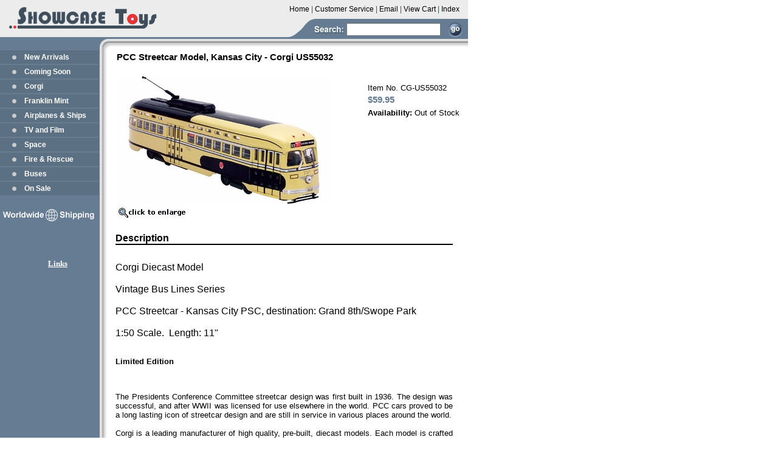

--- FILE ---
content_type: text/html
request_url: https://www.showcasetoys.com/corgi-us55032-pcc-streetcar.html
body_size: 5406
content:
<!DOCTYPE HTML PUBLIC "-//W3C//DTD HTML 4.01 Transitional//EN"><html><head><title>Corgi US55032 - PCC Streetcar Diecast Model, Kansas City PSC</title><meta name="Description" content="Corgi - PCC Streetcar, Kansas City PSC. Limited Edition 1:50 scale die-cast display model. US55032" /><meta name="keywords" content="Corgi, US55202, PCC, Streetcar, Diecast, Model" /><script language="javascript">
function CaricaFoto(img, name, imgname, wid, hi){
  foto1= new Image();
  foto1.src=(img);
  foto2= new Image();
  foto2.src=(imgname);
  viewFotos(img, name, imgname, wid, hi);
}

function viewFotos(img, name, imgname, wid, hi){

 features = 
    "toolbar=no,location=no,directories=no,status=no,menubar=no," +
    "scrollbars=no,resizable=no,width=" + wid + ",height=" + hi;
 dlg = window.open ("","Details",features);
 dlg.document.write("<html><head><ti");
 dlg.document.write("tle>" + name + " Zoom</title></head>");
 dlg.document.write("<body bgcolor=white><center>");
 dlg.document.write("<table width=100% height=100%>");
 dlg.document.write("<tr><td align=center valign=middle>");
 dlg.document.write("<img src=" + imgname + ">");
 dlg.document.write("</td></tr><tr><td align=center valign=middle>");
 dlg.document.write("<img src=" + img + ">");
 dlg.document.write("</td></tr>");
 dlg.document.write("<tr><td align=center valign=middle>");
 dlg.document.write("<a href=# onClick=window.close();>");
 dlg.document.write("<font size=1 face=Arial>Click to close</font></a>");
 dlg.document.write("</td></tr>");
 dlg.document.write("</table></body></html>");
}

</script><style type="text/css">
h1 { font-family: Arial, Helvetica, sans-serif; font-size: 16px; font-weight: bold; color: #000000; margin:2px; line-height: 16px}
a:active, a:focus {outline:none;}
a img {border:0px !important;}
</style>

<link href="https://sep.turbifycdn.com/ty/cdn/showcasetoys/showcasetoys.css?t=1758233996&" rel="stylesheet" type="text/css" />
<SCRIPT TYPE="text/javascript">
<!--

function newImage(arg) {
	if (document.images) {
		rslt = new Image();
		rslt.src = arg;
		return rslt;
	}
}

function changeImages() {
	if (document.images && (preloadFlag == true)) {
		for (var i=0; i<changeImages.arguments.length; i+=2) {
			document[changeImages.arguments[i]].src = changeImages.arguments[i+1];
		}
	}
}

var preloadFlag = false;
function preloadImages() {
	if (document.images) {
		showcase_menu_01_over = newImage("https://sep.turbifycdn.com/ty/cdn/showcasetoys/showcase-menu-01-over.gif");
		showcase_menu_02_over = newImage("https://sep.turbifycdn.com/ty/cdn/showcasetoys/showcase-menu-02-over.gif");
		showcase_menu_03_over = newImage("https://sep.turbifycdn.com/ty/cdn/showcasetoys/showcase-menu-03-over.gif");
		showcase_menu_04_over = newImage("https://sep.turbifycdn.com/ty/cdn/showcasetoys/showcase-menu-04-over.gif");
		showcase_menu_05_over = newImage("https://sep.turbifycdn.com/ty/cdn/showcasetoys/showcase-menu-05-over.gif");
		showcase_menu_06_over = newImage("https://sep.turbifycdn.com/ty/cdn/showcasetoys/showcase-menu-06-over.gif");
		showcase_menu_07_over = newImage("https://sep.turbifycdn.com/ty/cdn/showcasetoys/showcase-menu-07-over.gif");
		showcase_menu_08_over = newImage("https://sep.turbifycdn.com/ty/cdn/showcasetoys/showcase-menu-08-over.gif");
		showcase_menu_09_over = newImage("https://sep.turbifycdn.com/ty/cdn/showcasetoys/showcase-menu-09-over.gif");
		showcase_menu_10_over = newImage("https://sep.turbifycdn.com/ty/cdn/showcasetoys/showcase-menu-10-over.gif");
		showcase_menu_11_over = newImage("https://sep.turbifycdn.com/ty/cdn/showcasetoys/showcase-menu-11-over.gif");
		preloadFlag = true;
	}
}

// -->
</SCRIPT>
<link rel="stylesheet" href="https://sep.turbifycdn.com/ty/cdn/showcasetoys/cross.css?t=1758233996&" type="text/css" /></head><body bgcolor="#ffffff" background="https://s.turbifycdn.com/aah/showcasetoys/on-sale-1.gif" text="#000000" link="#143c82" topmargin="0" leftmargin="0"><TABLE WIDTH="770" BORDER=0 CELLPADDING=0 CELLSPACING=0 height="1" style="border-collapse: collapse" bordercolor="#111111">
	<TR>
		<TD rowspan="2" height="82" width="476">
			<table border="0" cellpadding="0" cellspacing="0" style="border-collapse: collapse" bordercolor="#111111" width="476" id="AutoNumber2" height="82">
              <tr>
                <td width="272">
                <a href="index.html">
                <img src="https://sep.turbifycdn.com/ty/cdn/showcasetoys/logo-.gif" width="272" height="82" border="0" alt="Showcase Toys"></a></td>
                <td width="204" background="https://sep.turbifycdn.com/ty/cdn/showcasetoys/logo-02.gif" valign="middle">
           </td>
              </tr>
            </table>
        </TD>
		<TD height="30" width="285" bgcolor="#ECECEC">
			<div align="center">
              <center>
              <table border="0" cellpadding="0" cellspacing="0" style="border-collapse: collapse" bordercolor="#111111" id="AutoNumber1" width="285">
                <tr>
                  <td width="0">
                  <p><font face="Arial" style="font-size: 9pt">
    <a href="index.html" style="text-decoration: none"><font color="#000000">Home</font></a>
    <font color="#FF0000">|</font>
    <a href="info.html" style="text-decoration: none"><font color="#000000">Customer 
    Service</font></a> <font color="#FF0000">|</font>
    <a href="mailto:info@showcasetoys.com" style="text-decoration: none">
    <font color="#000000">Email</font></a> <font color="#FF0000">|</font>
    <a href="https://order.store.turbify.net/cgi-bin/wg-order?showcasetoys" style="text-decoration: none">
    <font color="#000000">View Cart</font></a> <font color="#FF0000">|</font>
    				<a href="ind.html" style="text-decoration: none">
					<font color="#000000">Index</font></a></font></td>
                </tr>
              </table>
              </center>
            </div>
        </TD>
		<TD height="82" width="100%" bgcolor="#ECECEC" rowspan="2" background="https://sep.turbifycdn.com/ty/cdn/showcasetoys/bannerback.gif">
			<p align="center">&nbsp;</TD>
	</TR>
	<TR>
		<TD background="https://sep.turbifycdn.com/ty/cdn/showcasetoys/head-banner--04.gif" height="52" width="285">
            <form action="nsearch.html" method="get">
          <input type="hidden" value="https://showcasetoys.com/index.html" name=".autodone">
          <input type="hidden" value="showcasetoys" name="catalog">
          <p align="right" style="margin-top: 0; margin-bottom: -8px">
          <input name="query" style="width:155px;margin-bottom:7px">&nbsp; &nbsp;<input border="0" src="https://sep.turbifycdn.com/ty/cdn/showcasetoys/go2.gif" align="center" style="margin-left: 0; margin-top: 0px; margin-bottom: 0" name="I1" width="24" height="24" type="image"></p>
        </form></TD>
	</TR>
</TABLE>
<table border="0" cellspacing="0" cellpadding="0"><tr valign="top"><td><table border="0" cellspacing="0" cellpadding="0" width="190"></table><style>
#left-navigation ul {
	list-style-type: none;
	padding: 0;
	margin: 0;
}

#left-navigation ul li { display: inline; }

A.c4leftnav {
	font: bold 12px Arial, sans-serif; 
	color: #ffffff; 
	text-decoration: none; 
	display: block;
	outline-style: none;
	padding: 5px 4px 5px 40px;
	background-image: URL('https://sep.turbifycdn.com/ty/cdn/showcasetoys/c4-ln.gif');
	background-repeat: no-repeat;
}

A.c4leftnav:hover {
	background-image: URL('https://sep.turbifycdn.com/ty/cdn/showcasetoys/c4-ln-over.gif');}
</style>
<div id=left-navigation><ul><li><a href=newarrivals.html class=c4leftnav>New Arrivals</a></li><li><a href=comingsoon.html class=c4leftnav>Coming Soon</a></li><li><a href=coridiecast.html class=c4leftnav>Corgi</a></li><li><a href=franklin-mint.html class=c4leftnav>Franklin Mint</a></li><li><a href=aviationspace.html class=c4leftnav>Airplanes & Ships</a></li><li><a href=tvfilmtoys.html class=c4leftnav>TV and Film</a></li><li><a href=jamesbond007.html class=c4leftnav>Space</a></li><li><a href=fire-rescue.html class=c4leftnav>Fire & Rescue</a></li><li><a href=public-transit.html class=c4leftnav>Buses</a></li><li><a href=sale-items.html class=c4leftnav>On Sale</a></li></ul></div><table border="0" cellpadding="0" style="border-collapse: collapse">
	<tr>
		<td style="padding-top: 20px;" align="center">
			<a href="info.html" style="padding-right:28px;">
            <img src="https://sep.turbifycdn.com/ty/cdn/showcasetoys/ww-shipping.gif" border="0" alt="World Wide Shipping" width="162" height="24"></a></td>
	</tr>
	<tr>
		<td style="padding-top: 10px; padding-bottom: 10px; height: 56px;" align="center"></td>
	</tr>
	<tr>
		<td align="center">
            <a href="links.html" class="style3"><span class="style2"><strong>
			<font color="#FFFFFF" size="2">Links</font></strong></span></a></td>
	</tr>
</table><!--<map name=1f7ea68cc61a1bdd><area shape=rect coords="0,0,42,20" href="index.html"></map><img src="https://s.turbifycdn.com/aah/showcasetoys/on-sale-2.gif" width="44" height="20" usemap=#1f7ea68cc61a1bdd border="0" hspace="0" vspace="0" ismap /></td><td>--><img src="https://sep.turbifycdn.com/ca/Img/trans_1x1.gif" height="1" width="26" border="0" /></td><td><a href="index.html"><img src="https://s.turbifycdn.com/aah/showcasetoys/on-sale-3.jpg" width="1" height="1" border="0" hspace="0" vspace="0" /></a><br /><table border="0" cellspacing="0" cellpadding="0" width="555"><tr><td valign="top" width="555"><h1 class=eyName>PCC Streetcar Model, Kansas City - Corgi US55032</h1><br /></td></tr></table><table border="0" cellspacing="0" cellpadding="0"><tr><td valign="top"><table align="left"><tr align="left"><td align="left"><a href="javascript:CaricaFoto('https://s.turbifycdn.com/aah/showcasetoys/pcc-streetcar-diecast-model-kansas-city-corgi-us55032-13.jpg','PCC Streetcar Model, Kansas City - Corgi US55032','https://s.turbifycdn.com/aah/showcasetoys/pcc-streetcar-model-kansas-city-corgi-us55032-7.gif','625','428')"><img src="https://s.turbifycdn.com/aah/showcasetoys/pcc-streetcar-diecast-model-kansas-city-corgi-us55032-14.jpg" width="350" height="210" align="left" border="0" hspace="0" vspace="0" alt="PCC Streetcar Model, Kansas City - Corgi US55032 - click to enlarge" /><br clear="all" /><img src="https://s.turbifycdn.com/aah/showcasetoys/f-16cg-fighting-falcon-model-555th-fs-hobby-master-ha38007-16.jpg" width="115" height="20" align="left" border="0" hspace="0" vspace="5" alt="PCC Streetcar Model, Kansas City - Corgi US55032 - click to enlarge" /></a></td><td width="5"></td></tr></table><h1></h1></td><td valign="top" width="50"></td><td valign="top" width="210" class="eyText"><br />Item No. CG-US55032<div class=linebreak></div><table border="0" cellspacing="0" cellpadding="0" width="100%"><tr class="priceTR"><td valign="top" width="100%"><b>$59.95</b></td></tr></table><div class=linebreak></div><div class=linebreak></div><table border="0" cellspacing="0" cellpadding="0" width="100%"><tr><td valign="top" width="100%"><form method="POST" action="https://order.store.turbify.net/showcasetoys/cgi-bin/wg-order?showcasetoys+corgi-us55032-pcc-streetcar"><b>Availability: </b>Out of Stock<br /><br /><input type="hidden" name=".autodone" value="https://www.showcasetoys.com/corgi-us55032-pcc-streetcar.html" /></form></td></tr></table></td></tr></table><table border="0" cellspacing="0" cellpadding="0" width="555"><tr><td valign="top" width="555" class="eyText"><br /><div class=eyDescription>Description</div><br /><p><font size="3">Corgi Diecast Model<br /><br />Vintage Bus Lines Series<br /><br />PCC Streetcar - Kansas City PSC, destination: Grand 8th/Swope Park<br /><br />1:50 Scale.&nbsp;&nbsp;Length: 11"</font><br>
<br>
<br>
<b>Limited Edition</b><br>
<br>
<br>
<p align="justify">The Presidents Conference Committee streetcar design was first built in 1936. The design was successful, and after WWII was licensed for use elsewhere in the world. PCC cars proved to be a long lasting icon of streetcar design and are still in service in various places around the world.<br /><br />Corgi is a leading manufacturer of high quality, pre-built, diecast models. Each model is crafted with meticulous attention to detail, using the specifications of the original vehicle. Corgi models are constructed with precision-made diecast metal and some plastic components.<br /><br />This model of a PCC Streetcar features:<br /><br /><li>Die-cast metal body</li>
<li>Interior details</li>
<li>Historically accurate paint scheme</li>
<li>Detailed chassis with rolling wheels</li>
<li>Numbered collector card</li><br>
<br>
<br>
Category: <a href="public-transit.html"><b>Public Transit Vehicles</b></a><br /><br /><div id="ys_relatedItems"></div><table border="0" cellspacing="0" cellpadding="0" width="555"><tr><td><font size="2" face="arial, helvetica"></div></div></font>
<hr color="#000000" width="100%" size="1"><center>
<table cellSpacing="0" cellPadding="0" border="0" style="border-collapse: collapse" bordercolor="#111111">
  <tr>
    <td ><font face="arial, helvetica" size="2">
	<div align="center">
		<table border="0" width="79%" cellspacing="0" cellpadding="0">
			<tr>
				<td width="257">
				<p align="center"><font face="arial, helvetica" size="2">
    <img src="https://sep.turbifycdn.com/ty/cdn/showcasetoys/credit-card-logos-280x50.JPG?t=1758233996&" width="280" height="50"></font></td>
				<td>
				<p align="center">
				<a target="_blank" 
hrf="">
				<img src="https://sep.turbifycdn.com/ty/cdn/showcasetoys/ssl-secure-2b.JPG?t=1758233996&" border="0"></a></td>
			</tr>
		</table>
	</div>
    <center>
    <p><font face="Arial" size="2"><a href="newarrivals.html">New Arrivals</a> |
    <a href="comingsoon.html">Coming Soon</a> | <a href="aviationspace.html">Airplanes</a> | <a href="tvfilmtoys.html">TV & Film</a> | <a href="jamesbond007.html">Space</a> | 
	<a href="fire-rescue.html">Fire &amp; Rescue</a> | <a href="public-transit.html">
	Public Transit</a> | <a href="coridiecast.html">Corgi</a> | 
	<a href="franklin-mint.html">Franklin Mint</a> | <a href="homa1dimimoa.html">Hobby Master</a> | <a href="sale-items.html">Sale Items</a></font></p>
    </font><font face="arial, helvetica">
    <p style="margin-top: -8; margin-bottom: 0"><font face="Arial" size="2">
    <a href="index.html">
    Home</a> <font color="#ff0000">|</font>
    <a href="info.html">
    Customer Service</a> <font color="#ff0000">|</font>
    <a href="mailto:info@showcasetoys.com">Email</a>
    <font color="#ff0000">|</font>
    <a href="https://order.store.turbify.net/cgi-bin/wg-order?showcasetoys">View Cart</a></font></font><font face="Arial" size="2"><br>
    <br>
    �1998-2025 Showcase Toys<br>
    <a href="privacypolicy.html">Privacy Policy</a> I <a href="ind.html">Store Index</a><br>
    Customer Service Hours: 9:00 A.M. - 7 P.M. Monday - Friday (CST)
<br>
    Telephone: 615-297-1360<br><br /><br /></td></tr></table>
</div></font></td></tr></table></td></tr></table></td></tr></table></body>
<script type="text/javascript">
csell_env = 'ue1';
 var storeCheckoutDomain = 'order.store.turbify.net';
</script>

<script type="text/javascript">
  function toOSTN(node){
    if(node.hasAttributes()){
      for (const attr of node.attributes) {
        node.setAttribute(attr.name,attr.value.replace(/(us-dc1-order|us-dc2-order|order)\.(store|stores)\.([a-z0-9-]+)\.(net|com)/g, storeCheckoutDomain));
      }
    }
  };
  document.addEventListener('readystatechange', event => {
  if(typeof storeCheckoutDomain != 'undefined' && storeCheckoutDomain != "order.store.turbify.net"){
    if (event.target.readyState === "interactive") {
      fromOSYN = document.getElementsByTagName('form');
        for (let i = 0; i < fromOSYN.length; i++) {
          toOSTN(fromOSYN[i]);
        }
      }
    }
  });
</script>
<script type="text/javascript">
// Begin Store Generated Code
 </script> <script type="text/javascript" src="https://s.turbifycdn.com/lq/ult/ylc_1.9.js" ></script> <script type="text/javascript" src="https://s.turbifycdn.com/ae/lib/smbiz/store/csell/beacon-a9518fc6e4.js" >
</script>
<script type="text/javascript">
// Begin Store Generated Code
 csell_page_data = {}; csell_page_rec_data = []; ts='TOK_STORE_ID';
</script>
<script type="text/javascript">
// Begin Store Generated Code
function csell_GLOBAL_INIT_TAG() { var csell_token_map = {}; csell_token_map['TOK_SPACEID'] = '2022276099'; csell_token_map['TOK_URL'] = ''; csell_token_map['TOK_STORE_ID'] = 'showcasetoys'; csell_token_map['TOK_ITEM_ID_LIST'] = 'corgi-us55032-pcc-streetcar'; csell_token_map['TOK_ORDER_HOST'] = 'order.store.turbify.net'; csell_token_map['TOK_BEACON_TYPE'] = 'prod'; csell_token_map['TOK_RAND_KEY'] = 't'; csell_token_map['TOK_IS_ORDERABLE'] = '1';  c = csell_page_data; var x = (typeof storeCheckoutDomain == 'string')?storeCheckoutDomain:'order.store.turbify.net'; var t = csell_token_map; c['s'] = t['TOK_SPACEID']; c['url'] = t['TOK_URL']; c['si'] = t[ts]; c['ii'] = t['TOK_ITEM_ID_LIST']; c['bt'] = t['TOK_BEACON_TYPE']; c['rnd'] = t['TOK_RAND_KEY']; c['io'] = t['TOK_IS_ORDERABLE']; YStore.addItemUrl = 'http%s://'+x+'/'+t[ts]+'/ymix/MetaController.html?eventName.addEvent&cartDS.shoppingcart_ROW0_m_orderItemVector_ROW0_m_itemId=%s&cartDS.shoppingcart_ROW0_m_orderItemVector_ROW0_m_quantity=1&ysco_key_cs_item=1&sectionId=ysco.cart&ysco_key_store_id='+t[ts]; } 
</script>
<script type="text/javascript">
// Begin Store Generated Code
function csell_REC_VIEW_TAG() {  var env = (typeof csell_env == 'string')?csell_env:'prod'; var p = csell_page_data; var a = '/sid='+p['si']+'/io='+p['io']+'/ii='+p['ii']+'/bt='+p['bt']+'-view'+'/en='+env; var r=Math.random(); YStore.CrossSellBeacon.renderBeaconWithRecData(p['url']+'/p/s='+p['s']+'/'+p['rnd']+'='+r+a); } 
</script>
<script type="text/javascript">
// Begin Store Generated Code
var csell_token_map = {}; csell_token_map['TOK_PAGE'] = 'p'; csell_token_map['TOK_CURR_SYM'] = '$'; csell_token_map['TOK_WS_URL'] = 'https://showcasetoys.csell.store.turbify.net/cs/recommend?itemids=corgi-us55032-pcc-streetcar&location=p'; csell_token_map['TOK_SHOW_CS_RECS'] = 'true';  var t = csell_token_map; csell_GLOBAL_INIT_TAG(); YStore.page = t['TOK_PAGE']; YStore.currencySymbol = t['TOK_CURR_SYM']; YStore.crossSellUrl = t['TOK_WS_URL']; YStore.showCSRecs = t['TOK_SHOW_CS_RECS']; </script> <script type="text/javascript" src="https://s.turbifycdn.com/ae/store/secure/recs-1.3.2.2.js" ></script> <script type="text/javascript" >
</script>
</html>
<!-- html105.prod.store.e1b.lumsb.com Sun Jan 25 09:31:23 PST 2026 -->


--- FILE ---
content_type: text/css
request_url: https://sep.turbifycdn.com/ty/cdn/showcasetoys/showcasetoys.css?t=1758233996&
body_size: 781
content:
.eyName
{
font: bold 15px arial;
color: black;
}

.eyText
{
font: normal 13px arial;
color: black;
}

.eyText table tr td
{
font: normal 13px arial;
color: black;
}

.eyDescription
{
font: bold 16px arial;
color: black;
border-bottom: 2px solid black;
}

.eyText table tr.priceTR td
{
font: bold 15px arial;
color: #667C92;
}

.linebreak
{
padding-top: 3px;
}

.breadcrumbs
{
font: normal 11px arial;
color: black;
}

.breadcrumbs a:link
{
font: normal 11px arial;
color: black;
text-decoration: none;
}

.breadcrumbs a:visited
{
font: normal 11px arial;
color: black;
text-decoration: none;
}

.breadcrumbs a:hover
{
font: normal 11px arial;
color: black;
text-decoration: underline;
}

.breadcrumbs a:active
{
font: normal 11px arial;
color: black;
text-decoration: none;
}

.eyText table tr.salepriceTR td
{
font: bold 15px arial;
color: red;
}